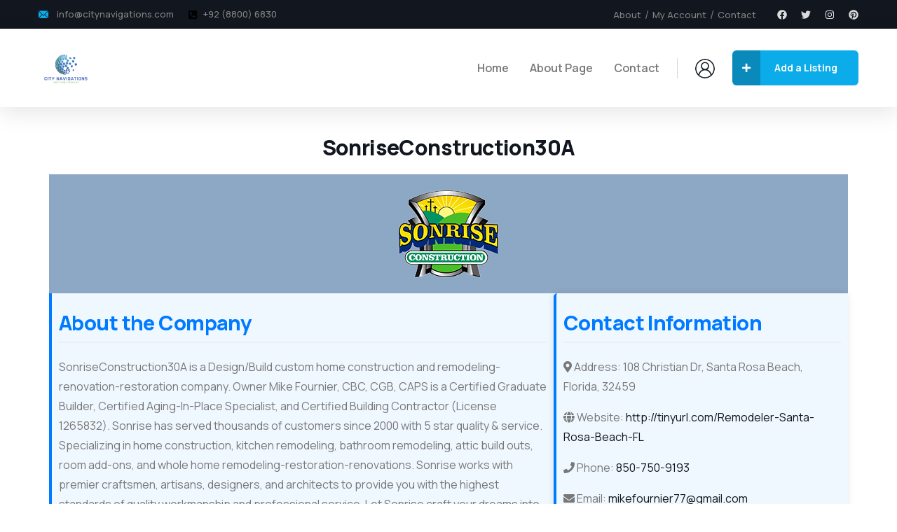

--- FILE ---
content_type: text/css
request_url: https://culturecrestsguide.com/wp-content/uploads/elementor/css/post-394.css?ver=1709614026
body_size: -239
content:
.elementor-394 .elementor-element.elementor-element-2a3e7a9d{margin-top:0px;margin-bottom:0px;padding:0px 0px 70px 0px;}.elementor-394 .elementor-element.elementor-element-2642ecc3 > .elementor-element-populated{padding:0px 15px 0px 15px;}.elementor-394 .elementor-element.elementor-element-79788977 > .elementor-widget-container{margin:0px 0px 0px 0px;}@media(max-width:1024px) and (min-width:768px){.elementor-394 .elementor-element.elementor-element-2642ecc3{width:100%;}}@media(max-width:1024px){.elementor-394 .elementor-element.elementor-element-2a3e7a9d{padding:70px 0px 70px 0px;}}

--- FILE ---
content_type: text/css
request_url: https://culturecrestsguide.com/wp-content/uploads/elementor/css/post-138.css?ver=1709612981
body_size: 1152
content:
.elementor-138 .elementor-element.elementor-element-1b981aeb:not(.elementor-motion-effects-element-type-background), .elementor-138 .elementor-element.elementor-element-1b981aeb > .elementor-motion-effects-container > .elementor-motion-effects-layer{background-color:var( --e-global-color-83e7262 );}.elementor-138 .elementor-element.elementor-element-1b981aeb{transition:background 0.3s, border 0.3s, border-radius 0.3s, box-shadow 0.3s;padding:6px 0px 6px 0px;}.elementor-138 .elementor-element.elementor-element-1b981aeb > .elementor-background-overlay{transition:background 0.3s, border-radius 0.3s, opacity 0.3s;}.elementor-bc-flex-widget .elementor-138 .elementor-element.elementor-element-2852b040.elementor-column .elementor-widget-wrap{align-items:center;}.elementor-138 .elementor-element.elementor-element-2852b040.elementor-column.elementor-element[data-element_type="column"] > .elementor-widget-wrap.elementor-element-populated{align-content:center;align-items:center;}.elementor-138 .elementor-element.elementor-element-2852b040 > .elementor-element-populated{padding:0px 15px 0px 15px;}.elementor-138 .elementor-element.elementor-element-59dd71ff .elementor-icon-list-items:not(.elementor-inline-items) .elementor-icon-list-item:not(:last-child){padding-bottom:calc(20px/2);}.elementor-138 .elementor-element.elementor-element-59dd71ff .elementor-icon-list-items:not(.elementor-inline-items) .elementor-icon-list-item:not(:first-child){margin-top:calc(20px/2);}.elementor-138 .elementor-element.elementor-element-59dd71ff .elementor-icon-list-items.elementor-inline-items .elementor-icon-list-item{margin-right:calc(20px/2);margin-left:calc(20px/2);}.elementor-138 .elementor-element.elementor-element-59dd71ff .elementor-icon-list-items.elementor-inline-items{margin-right:calc(-20px/2);margin-left:calc(-20px/2);}body.rtl .elementor-138 .elementor-element.elementor-element-59dd71ff .elementor-icon-list-items.elementor-inline-items .elementor-icon-list-item:after{left:calc(-20px/2);}body:not(.rtl) .elementor-138 .elementor-element.elementor-element-59dd71ff .elementor-icon-list-items.elementor-inline-items .elementor-icon-list-item:after{right:calc(-20px/2);}.elementor-138 .elementor-element.elementor-element-59dd71ff .elementor-icon-list-icon i{transition:color 0.3s;}.elementor-138 .elementor-element.elementor-element-59dd71ff .elementor-icon-list-icon svg{transition:fill 0.3s;}.elementor-138 .elementor-element.elementor-element-59dd71ff{--e-icon-list-icon-size:14px;--icon-vertical-align:center;--icon-vertical-offset:0px;width:auto;max-width:auto;}.elementor-138 .elementor-element.elementor-element-59dd71ff .elementor-icon-list-icon{padding-right:0px;}.elementor-138 .elementor-element.elementor-element-59dd71ff .elementor-icon-list-item > .elementor-icon-list-text, .elementor-138 .elementor-element.elementor-element-59dd71ff .elementor-icon-list-item > a{font-size:13px;font-weight:500;line-height:29px;}.elementor-138 .elementor-element.elementor-element-59dd71ff .elementor-icon-list-text{color:#838383;transition:color 0.3s;}.elementor-138 .elementor-element.elementor-element-59dd71ff .elementor-icon-list-item:hover .elementor-icon-list-text{color:#FFFFFF;}.elementor-138 .elementor-element.elementor-element-59dd71ff > .elementor-widget-container{margin:0px 30px 0px 0px;}.elementor-bc-flex-widget .elementor-138 .elementor-element.elementor-element-760640bd.elementor-column .elementor-widget-wrap{align-items:center;}.elementor-138 .elementor-element.elementor-element-760640bd.elementor-column.elementor-element[data-element_type="column"] > .elementor-widget-wrap.elementor-element-populated{align-content:center;align-items:center;}.elementor-138 .elementor-element.elementor-element-760640bd.elementor-column > .elementor-widget-wrap{justify-content:flex-end;}.elementor-138 .elementor-element.elementor-element-760640bd > .elementor-element-populated{padding:0px 15px 0px 15px;}.elementor-138 .elementor-element.elementor-element-caffc25 .elementor-icon-list-items:not(.elementor-inline-items) .elementor-icon-list-item:not(:last-child){padding-bottom:calc(5px/2);}.elementor-138 .elementor-element.elementor-element-caffc25 .elementor-icon-list-items:not(.elementor-inline-items) .elementor-icon-list-item:not(:first-child){margin-top:calc(5px/2);}.elementor-138 .elementor-element.elementor-element-caffc25 .elementor-icon-list-items.elementor-inline-items .elementor-icon-list-item{margin-right:calc(5px/2);margin-left:calc(5px/2);}.elementor-138 .elementor-element.elementor-element-caffc25 .elementor-icon-list-items.elementor-inline-items{margin-right:calc(-5px/2);margin-left:calc(-5px/2);}body.rtl .elementor-138 .elementor-element.elementor-element-caffc25 .elementor-icon-list-items.elementor-inline-items .elementor-icon-list-item:after{left:calc(-5px/2);}body:not(.rtl) .elementor-138 .elementor-element.elementor-element-caffc25 .elementor-icon-list-items.elementor-inline-items .elementor-icon-list-item:after{right:calc(-5px/2);}.elementor-138 .elementor-element.elementor-element-caffc25 .elementor-icon-list-icon i{transition:color 0.3s;}.elementor-138 .elementor-element.elementor-element-caffc25 .elementor-icon-list-icon svg{transition:fill 0.3s;}.elementor-138 .elementor-element.elementor-element-caffc25{--e-icon-list-icon-size:14px;--icon-vertical-offset:0px;width:auto;max-width:auto;}.elementor-138 .elementor-element.elementor-element-caffc25 .elementor-icon-list-item > .elementor-icon-list-text, .elementor-138 .elementor-element.elementor-element-caffc25 .elementor-icon-list-item > a{font-size:13px;font-weight:500;}.elementor-138 .elementor-element.elementor-element-caffc25 .elementor-icon-list-text{color:#838383;transition:color 0.3s;}.elementor-138 .elementor-element.elementor-element-caffc25 .elementor-icon-list-item:hover .elementor-icon-list-text{color:#FFFFFF;}.elementor-138 .elementor-element.elementor-element-caffc25 > .elementor-widget-container{margin:0px 30px 0px 0px;}.elementor-138 .elementor-element.elementor-element-3d9629a3{--grid-template-columns:repeat(0, auto);--icon-size:14px;--grid-column-gap:20px;--grid-row-gap:0px;width:auto;max-width:auto;}.elementor-138 .elementor-element.elementor-element-3d9629a3 .elementor-widget-container{text-align:left;}.elementor-138 .elementor-element.elementor-element-3d9629a3 .elementor-social-icon{background-color:#BDBDBD00;--icon-padding:0em;}.elementor-138 .elementor-element.elementor-element-3d9629a3 .elementor-social-icon i{color:#DBDBDB;}.elementor-138 .elementor-element.elementor-element-3d9629a3 .elementor-social-icon svg{fill:#DBDBDB;}.elementor-138 .elementor-element.elementor-element-3d9629a3 .elementor-social-icon:hover i{color:#FFFFFF;}.elementor-138 .elementor-element.elementor-element-3d9629a3 .elementor-social-icon:hover svg{fill:#FFFFFF;}.gv-sticky-wrapper.is-fixed > .elementor-section{background:#FFFFFF!important;}.elementor-138 .elementor-element.elementor-element-578082fc:not(.elementor-motion-effects-element-type-background), .elementor-138 .elementor-element.elementor-element-578082fc > .elementor-motion-effects-container > .elementor-motion-effects-layer{background-color:#FFFFFF;}.elementor-138 .elementor-element.elementor-element-578082fc{box-shadow:0px 8px 30px 0px rgba(0, 0, 0, 0.1);transition:background 0.3s, border 0.3s, border-radius 0.3s, box-shadow 0.3s;padding:10px 0px 10px 0px;}.elementor-138 .elementor-element.elementor-element-578082fc > .elementor-background-overlay{transition:background 0.3s, border-radius 0.3s, opacity 0.3s;}.elementor-bc-flex-widget .elementor-138 .elementor-element.elementor-element-5c87d179.elementor-column .elementor-widget-wrap{align-items:center;}.elementor-138 .elementor-element.elementor-element-5c87d179.elementor-column.elementor-element[data-element_type="column"] > .elementor-widget-wrap.elementor-element-populated{align-content:center;align-items:center;}.elementor-138 .elementor-element.elementor-element-5c87d179 > .elementor-element-populated{padding:0px 15px 4px 15px;}.elementor-138 .elementor-element.elementor-element-2dde7099 .gsc-logo .site-branding-logo{max-width:126px;margin:3px 0px 0px 0px;}.elementor-138 .elementor-element.elementor-element-2dde7099{width:auto;max-width:auto;}.elementor-bc-flex-widget .elementor-138 .elementor-element.elementor-element-45c609fa.elementor-column .elementor-widget-wrap{align-items:center;}.elementor-138 .elementor-element.elementor-element-45c609fa.elementor-column.elementor-element[data-element_type="column"] > .elementor-widget-wrap.elementor-element-populated{align-content:center;align-items:center;}.elementor-138 .elementor-element.elementor-element-45c609fa.elementor-column > .elementor-widget-wrap{justify-content:flex-end;}.elementor-138 .elementor-element.elementor-element-45c609fa > .elementor-element-populated{padding:0px 15px 0px 15px;}.elementor-138 .elementor-element.elementor-element-7f14df7b .gva-navigation-menu ul.gva-nav-menu > li .submenu-inner, .gva-navigation-menu ul.gva-nav-menu > li ul.submenu-inner{min-width:260px;}.elementor-138 .elementor-element.elementor-element-7f14df7b{width:auto;max-width:auto;}.elementor-138 .elementor-element.elementor-element-67319566 .gva-user .user-account{min-width:250px;margin-top:10px;}.elementor-138 .elementor-element.elementor-element-67319566 .gva-user .login-account .profile .avata{width:45px;height:45px;}.elementor-138 .elementor-element.elementor-element-67319566 > .elementor-widget-container{margin:0px 25px 0px 10px;padding:0px 0px 0px 25px;border-style:solid;border-width:0px 0px 0px 1px;border-color:#D5D5D5;}.elementor-138 .elementor-element.elementor-element-67319566{width:auto;max-width:auto;}.elementor-138 .elementor-element.elementor-element-1d7cf50d{width:auto;max-width:auto;}.elementor-138 .elementor-element.elementor-element-5cdea91d:not(.elementor-motion-effects-element-type-background), .elementor-138 .elementor-element.elementor-element-5cdea91d > .elementor-motion-effects-container > .elementor-motion-effects-layer{background-color:#FFFFFF;}.elementor-138 .elementor-element.elementor-element-5cdea91d{border-style:solid;border-width:0px 0px 1px 0px;border-color:#FFFFFF;box-shadow:0px 8px 30px 0px rgba(0, 0, 0, 0.05);transition:background 0.3s, border 0.3s, border-radius 0.3s, box-shadow 0.3s;padding:15px 0px 15px 0px;}.elementor-138 .elementor-element.elementor-element-5cdea91d > .elementor-background-overlay{transition:background 0.3s, border-radius 0.3s, opacity 0.3s;}.elementor-bc-flex-widget .elementor-138 .elementor-element.elementor-element-33fae077.elementor-column .elementor-widget-wrap{align-items:center;}.elementor-138 .elementor-element.elementor-element-33fae077.elementor-column.elementor-element[data-element_type="column"] > .elementor-widget-wrap.elementor-element-populated{align-content:center;align-items:center;}.elementor-138 .elementor-element.elementor-element-33fae077 > .elementor-element-populated{padding:0px 15px 0px 15px;}.elementor-138 .elementor-element.elementor-element-4da29c49 .gsc-logo .site-branding-logo{max-width:126px;}.elementor-bc-flex-widget .elementor-138 .elementor-element.elementor-element-398f0e8f.elementor-column .elementor-widget-wrap{align-items:center;}.elementor-138 .elementor-element.elementor-element-398f0e8f.elementor-column.elementor-element[data-element_type="column"] > .elementor-widget-wrap.elementor-element-populated{align-content:center;align-items:center;}.elementor-138 .elementor-element.elementor-element-398f0e8f.elementor-column > .elementor-widget-wrap{justify-content:flex-end;}.elementor-138 .elementor-element.elementor-element-398f0e8f > .elementor-element-populated{padding:0px 15px 0px 0px;}.elementor-138 .elementor-element.elementor-element-70e59871 .gva-user .user-account{min-width:250px;margin-top:20px;}.elementor-138 .elementor-element.elementor-element-70e59871 .gva-user .login-account .profile .avata{width:45px;height:45px;}.elementor-138 .elementor-element.elementor-element-70e59871 > .elementor-widget-container{margin:3px 0px 0px 0px;}.elementor-138 .elementor-element.elementor-element-70e59871{width:auto;max-width:auto;}.elementor-138 .elementor-element.elementor-element-7b00dcea .gva-navigation-mobile .dropdown-toggle{width:45px;height:45px;}.elementor-138 .elementor-element.elementor-element-7b00dcea{width:auto;max-width:auto;}@media(min-width:768px){.elementor-138 .elementor-element.elementor-element-5c87d179{width:9%;}.elementor-138 .elementor-element.elementor-element-45c609fa{width:91%;}.elementor-138 .elementor-element.elementor-element-33fae077{width:18.167%;}.elementor-138 .elementor-element.elementor-element-398f0e8f{width:81.833%;}}@media(max-width:1024px) and (min-width:768px){.elementor-138 .elementor-element.elementor-element-2852b040{width:100%;}.elementor-138 .elementor-element.elementor-element-760640bd{width:100%;}.elementor-138 .elementor-element.elementor-element-5c87d179{width:25%;}.elementor-138 .elementor-element.elementor-element-45c609fa{width:70%;}.elementor-138 .elementor-element.elementor-element-33fae077{width:25%;}.elementor-138 .elementor-element.elementor-element-398f0e8f{width:75%;}}@media(max-width:1024px){.elementor-138 .elementor-element.elementor-element-1b981aeb{padding:10px 0px 10px 0px;}.elementor-138 .elementor-element.elementor-element-760640bd.elementor-column > .elementor-widget-wrap{justify-content:space-between;}.elementor-138 .elementor-element.elementor-element-caffc25 .elementor-icon-list-items:not(.elementor-inline-items) .elementor-icon-list-item:not(:last-child){padding-bottom:calc(4px/2);}.elementor-138 .elementor-element.elementor-element-caffc25 .elementor-icon-list-items:not(.elementor-inline-items) .elementor-icon-list-item:not(:first-child){margin-top:calc(4px/2);}.elementor-138 .elementor-element.elementor-element-caffc25 .elementor-icon-list-items.elementor-inline-items .elementor-icon-list-item{margin-right:calc(4px/2);margin-left:calc(4px/2);}.elementor-138 .elementor-element.elementor-element-caffc25 .elementor-icon-list-items.elementor-inline-items{margin-right:calc(-4px/2);margin-left:calc(-4px/2);}body.rtl .elementor-138 .elementor-element.elementor-element-caffc25 .elementor-icon-list-items.elementor-inline-items .elementor-icon-list-item:after{left:calc(-4px/2);}body:not(.rtl) .elementor-138 .elementor-element.elementor-element-caffc25 .elementor-icon-list-items.elementor-inline-items .elementor-icon-list-item:after{right:calc(-4px/2);}.elementor-138 .elementor-element.elementor-element-caffc25 > .elementor-widget-container{margin:0px 10px 0px 0px;}.elementor-138 .elementor-element.elementor-element-578082fc{padding:15px 0px 15px 0px;}.elementor-138 .elementor-element.elementor-element-5cdea91d{padding:10px 0px 10px 0px;}.elementor-bc-flex-widget .elementor-138 .elementor-element.elementor-element-398f0e8f.elementor-column .elementor-widget-wrap{align-items:center;}.elementor-138 .elementor-element.elementor-element-398f0e8f.elementor-column.elementor-element[data-element_type="column"] > .elementor-widget-wrap.elementor-element-populated{align-content:center;align-items:center;}.elementor-138 .elementor-element.elementor-element-7b00dcea > .elementor-widget-container{margin:0px 0px 0px 20px;}.elementor-138 .elementor-element.elementor-element-7b00dcea{width:auto;max-width:auto;}}@media(max-width:767px){.elementor-138 .elementor-element.elementor-element-760640bd > .elementor-element-populated{padding:0px 10px 0px 10px;}.elementor-138 .elementor-element.elementor-element-3d9629a3{width:auto;max-width:auto;}.elementor-138 .elementor-element.elementor-element-5c87d179{width:30%;}.elementor-138 .elementor-element.elementor-element-33fae077{width:42%;}.elementor-138 .elementor-element.elementor-element-398f0e8f{width:58%;}.elementor-138 .elementor-element.elementor-element-70e59871 .gva-user .login-account .profile .avata{width:40px;height:40px;}.elementor-138 .elementor-element.elementor-element-7b00dcea .gva-navigation-mobile .dropdown-toggle{width:40px;height:40px;padding:5px 0px 0px 0px;}.elementor-138 .elementor-element.elementor-element-7b00dcea > .elementor-widget-container{margin:0px 0px 0px 10px;}}

--- FILE ---
content_type: text/css
request_url: https://culturecrestsguide.com/wp-content/uploads/elementor/css/post-188.css?ver=1709612981
body_size: 1220
content:
.elementor-188 .elementor-element.elementor-element-640b6e7b > .elementor-background-overlay{background-image:url("https://culturecrestsguide.com/wp-content/uploads/2023/07/bg-footer.png");background-position:bottom left;background-repeat:no-repeat;opacity:0.1;mix-blend-mode:luminosity;}.elementor-188 .elementor-element.elementor-element-640b6e7b{padding:110px 0px 110px 0px;}.elementor-188 .elementor-element.elementor-element-49a36791 > .elementor-element-populated{padding:0px 35px 0px 15px;}.elementor-188 .elementor-element.elementor-element-1a5e5ce6 .gsc-logo .site-branding-logo{max-width:117px;}.elementor-188 .elementor-element.elementor-element-767021e4{line-height:32px;}.elementor-188 .elementor-element.elementor-element-2b66e05f > .elementor-element-populated{padding:0px 15px 0px 15px;}.elementor-188 .elementor-element.elementor-element-3d44475a{text-align:left;}.elementor-188 .elementor-element.elementor-element-3d44475a .elementor-heading-title{color:#ffffff;font-size:22px;font-weight:700;}.elementor-188 .elementor-element.elementor-element-3d44475a > .elementor-widget-container{padding:0px 0px 2px 0px;}.elementor-188 .elementor-element.elementor-element-327838ed .elementor-icon-list-items:not(.elementor-inline-items) .elementor-icon-list-item:not(:last-child){padding-bottom:calc(10px/2);}.elementor-188 .elementor-element.elementor-element-327838ed .elementor-icon-list-items:not(.elementor-inline-items) .elementor-icon-list-item:not(:first-child){margin-top:calc(10px/2);}.elementor-188 .elementor-element.elementor-element-327838ed .elementor-icon-list-items.elementor-inline-items .elementor-icon-list-item{margin-right:calc(10px/2);margin-left:calc(10px/2);}.elementor-188 .elementor-element.elementor-element-327838ed .elementor-icon-list-items.elementor-inline-items{margin-right:calc(-10px/2);margin-left:calc(-10px/2);}body.rtl .elementor-188 .elementor-element.elementor-element-327838ed .elementor-icon-list-items.elementor-inline-items .elementor-icon-list-item:after{left:calc(-10px/2);}body:not(.rtl) .elementor-188 .elementor-element.elementor-element-327838ed .elementor-icon-list-items.elementor-inline-items .elementor-icon-list-item:after{right:calc(-10px/2);}.elementor-188 .elementor-element.elementor-element-327838ed .elementor-icon-list-icon i{transition:color 0.3s;}.elementor-188 .elementor-element.elementor-element-327838ed .elementor-icon-list-icon svg{transition:fill 0.3s;}.elementor-188 .elementor-element.elementor-element-327838ed{--e-icon-list-icon-size:14px;--icon-vertical-offset:0px;}.elementor-188 .elementor-element.elementor-element-327838ed .elementor-icon-list-item > .elementor-icon-list-text, .elementor-188 .elementor-element.elementor-element-327838ed .elementor-icon-list-item > a{font-size:15px;}.elementor-188 .elementor-element.elementor-element-327838ed .elementor-icon-list-text{transition:color 0.3s;}.elementor-188 .elementor-element.elementor-element-71d1a13 > .elementor-element-populated{padding:0px 15px 0px 15px;}.elementor-188 .elementor-element.elementor-element-45b87d2f{text-align:left;}.elementor-188 .elementor-element.elementor-element-45b87d2f .elementor-heading-title{color:#ffffff;font-size:22px;font-weight:700;}.elementor-188 .elementor-element.elementor-element-197678b3.elementor-view-stacked .elementor-icon{background-color:var( --e-global-color-primary );fill:#FFFFFF;color:#FFFFFF;}.elementor-188 .elementor-element.elementor-element-197678b3.elementor-view-framed .elementor-icon, .elementor-188 .elementor-element.elementor-element-197678b3.elementor-view-default .elementor-icon{fill:var( --e-global-color-primary );color:var( --e-global-color-primary );border-color:var( --e-global-color-primary );}.elementor-188 .elementor-element.elementor-element-197678b3.elementor-view-framed .elementor-icon{background-color:#FFFFFF;}.elementor-188 .elementor-element.elementor-element-197678b3{--icon-box-icon-margin:16px;}.elementor-188 .elementor-element.elementor-element-197678b3 .elementor-icon{font-size:18px;padding:12px;}.elementor-188 .elementor-element.elementor-element-197678b3 .elementor-icon-box-title{margin-bottom:5px;color:#838383;}.elementor-188 .elementor-element.elementor-element-197678b3 .elementor-icon-box-title, .elementor-188 .elementor-element.elementor-element-197678b3 .elementor-icon-box-title a{font-size:13px;font-weight:500;}.elementor-188 .elementor-element.elementor-element-197678b3 .elementor-icon-box-description{color:#FFFFFF;font-size:15px;font-weight:600;}.elementor-188 .elementor-element.elementor-element-197678b3 > .elementor-widget-container{margin:0px 0px 8px 0px;}.elementor-188 .elementor-element.elementor-element-6aa9afcf.elementor-view-stacked .elementor-icon{background-color:var( --e-global-color-primary );fill:#FFFFFF;color:#FFFFFF;}.elementor-188 .elementor-element.elementor-element-6aa9afcf.elementor-view-framed .elementor-icon, .elementor-188 .elementor-element.elementor-element-6aa9afcf.elementor-view-default .elementor-icon{fill:var( --e-global-color-primary );color:var( --e-global-color-primary );border-color:var( --e-global-color-primary );}.elementor-188 .elementor-element.elementor-element-6aa9afcf.elementor-view-framed .elementor-icon{background-color:#FFFFFF;}.elementor-188 .elementor-element.elementor-element-6aa9afcf{--icon-box-icon-margin:16px;}.elementor-188 .elementor-element.elementor-element-6aa9afcf .elementor-icon{font-size:18px;padding:12px;}.elementor-188 .elementor-element.elementor-element-6aa9afcf .elementor-icon-box-title{margin-bottom:5px;color:#838383;}.elementor-188 .elementor-element.elementor-element-6aa9afcf .elementor-icon-box-title, .elementor-188 .elementor-element.elementor-element-6aa9afcf .elementor-icon-box-title a{font-size:13px;font-weight:500;}.elementor-188 .elementor-element.elementor-element-6aa9afcf .elementor-icon-box-description{color:#FFFFFF;font-size:15px;font-weight:600;}.elementor-188 .elementor-element.elementor-element-6aa9afcf > .elementor-widget-container{margin:0px 0px 8px 0px;}.elementor-188 .elementor-element.elementor-element-6c0605e8.elementor-view-stacked .elementor-icon{background-color:var( --e-global-color-primary );fill:#FFFFFF;color:#FFFFFF;}.elementor-188 .elementor-element.elementor-element-6c0605e8.elementor-view-framed .elementor-icon, .elementor-188 .elementor-element.elementor-element-6c0605e8.elementor-view-default .elementor-icon{fill:var( --e-global-color-primary );color:var( --e-global-color-primary );border-color:var( --e-global-color-primary );}.elementor-188 .elementor-element.elementor-element-6c0605e8.elementor-view-framed .elementor-icon{background-color:#FFFFFF;}.elementor-188 .elementor-element.elementor-element-6c0605e8{--icon-box-icon-margin:16px;}.elementor-188 .elementor-element.elementor-element-6c0605e8 .elementor-icon{font-size:18px;padding:12px;}.elementor-188 .elementor-element.elementor-element-6c0605e8 .elementor-icon-box-title{margin-bottom:5px;color:#838383;}.elementor-188 .elementor-element.elementor-element-6c0605e8 .elementor-icon-box-title, .elementor-188 .elementor-element.elementor-element-6c0605e8 .elementor-icon-box-title a{font-size:13px;font-weight:500;}.elementor-188 .elementor-element.elementor-element-6c0605e8 .elementor-icon-box-description{color:#FFFFFF;font-size:15px;font-weight:600;}.elementor-188 .elementor-element.elementor-element-6c0605e8 > .elementor-widget-container{margin:0px 0px 8px 0px;}.elementor-188 .elementor-element.elementor-element-542c2c4d > .elementor-element-populated{padding:0px 15px 0px 15px;}.elementor-188 .elementor-element.elementor-element-be9d1c1{overflow:hidden;transition:background 0.3s, border 0.3s, border-radius 0.3s, box-shadow 0.3s;padding:30px 25px 30px 25px;}.elementor-188 .elementor-element.elementor-element-be9d1c1:not(.elementor-motion-effects-element-type-background), .elementor-188 .elementor-element.elementor-element-be9d1c1 > .elementor-motion-effects-container > .elementor-motion-effects-layer{background-color:#191F29;}.elementor-188 .elementor-element.elementor-element-be9d1c1 > .elementor-background-overlay{transition:background 0.3s, border-radius 0.3s, opacity 0.3s;}.elementor-188 .elementor-element.elementor-element-311a7681 > .elementor-element-populated{padding:0px 0px 0px 0px;}.elementor-188 .elementor-element.elementor-element-6e7e5546 .gsc-heading .content-inner{max-width:800px;}.elementor-188 .elementor-element.elementor-element-6e7e5546 .gsc-heading{margin-bottom:10px;}.elementor-188 .elementor-element.elementor-element-6e7e5546 .gsc-heading .title{color:#FFF8F8;margin-bottom:0px;}.elementor-188 .elementor-element.elementor-element-6e7e5546 .gsc-heading .sub-title{margin-bottom:8px;}.elementor-188 .elementor-element.elementor-element-6e7e5546 .gsc-heading .title-desc{padding:20px 0px 0px 0px;}.elementor-188 .elementor-element.elementor-element-4ee8462d{font-size:14px;font-weight:600;line-height:26px;}.elementor-188 .elementor-element.elementor-element-828716e > .elementor-widget-container{margin:5px 0px 0px 0px;}.elementor-188 .elementor-element.elementor-element-828716e{width:var( --container-widget-width, 420px );max-width:420px;--container-widget-width:420px;--container-widget-flex-grow:0;}.elementor-188 .elementor-element.elementor-element-449c0324:not(.elementor-motion-effects-element-type-background), .elementor-188 .elementor-element.elementor-element-449c0324 > .elementor-motion-effects-container > .elementor-motion-effects-layer{background-color:#070A0E;}.elementor-188 .elementor-element.elementor-element-449c0324{transition:background 0.3s, border 0.3s, border-radius 0.3s, box-shadow 0.3s;padding:25px 0px 25px 0px;}.elementor-188 .elementor-element.elementor-element-449c0324 > .elementor-background-overlay{transition:background 0.3s, border-radius 0.3s, opacity 0.3s;}.elementor-bc-flex-widget .elementor-188 .elementor-element.elementor-element-556880f2.elementor-column .elementor-widget-wrap{align-items:center;}.elementor-188 .elementor-element.elementor-element-556880f2.elementor-column.elementor-element[data-element_type="column"] > .elementor-widget-wrap.elementor-element-populated{align-content:center;align-items:center;}.elementor-188 .elementor-element.elementor-element-556880f2.elementor-column > .elementor-widget-wrap{justify-content:space-between;}.elementor-188 .elementor-element.elementor-element-556880f2 > .elementor-element-populated{padding:0px 15px 0px 15px;}.elementor-188 .elementor-element.elementor-element-1151789d{text-align:center;width:auto;max-width:auto;}.elementor-188 .elementor-element.elementor-element-68beeb6a{--grid-template-columns:repeat(0, auto);--icon-size:15px;--grid-column-gap:15px;--grid-row-gap:0px;width:auto;max-width:auto;}.elementor-188 .elementor-element.elementor-element-68beeb6a .elementor-widget-container{text-align:left;}.elementor-188 .elementor-element.elementor-element-68beeb6a .elementor-social-icon{background-color:#00000066;--icon-padding:1em;}.elementor-188 .elementor-element.elementor-element-68beeb6a .elementor-social-icon i{color:#FFFFFF;}.elementor-188 .elementor-element.elementor-element-68beeb6a .elementor-social-icon svg{fill:#FFFFFF;}.elementor-188 .elementor-element.elementor-element-68beeb6a .elementor-icon{border-radius:50% 50% 50% 50%;}.elementor-188 .elementor-element.elementor-element-68beeb6a .elementor-social-icon:hover{background-color:var( --e-global-color-primary );}.elementor-188 .elementor-element.elementor-element-68beeb6a .elementor-social-icon:hover i{color:#FFFFFF;}.elementor-188 .elementor-element.elementor-element-68beeb6a .elementor-social-icon:hover svg{fill:#FFFFFF;}@media(max-width:1024px){.elementor-188 .elementor-element.elementor-element-640b6e7b{padding:70px 0px 70px 0px;}.elementor-188 .elementor-element.elementor-element-49a36791 > .elementor-element-populated{padding:0px 15px 50px 15px;}.elementor-188 .elementor-element.elementor-element-2b66e05f > .elementor-element-populated{padding:0px 15px 50px 15px;}.elementor-188 .elementor-element.elementor-element-be9d1c1, .elementor-188 .elementor-element.elementor-element-be9d1c1 > .elementor-background-overlay{border-radius:6px 6px 6px 6px;}}@media(max-width:767px){.elementor-188 .elementor-element.elementor-element-640b6e7b{padding:70px 0px 50px 0px;}.elementor-188 .elementor-element.elementor-element-1a5e5ce6 > .elementor-widget-container{margin:0px 0px 15px 0px;}.elementor-188 .elementor-element.elementor-element-71d1a13 > .elementor-element-populated{margin:0px 0px 50px 0px;--e-column-margin-right:0px;--e-column-margin-left:0px;}.elementor-188 .elementor-element.elementor-element-542c2c4d > .elementor-element-populated{padding:0px 15px 0px 15px;}.elementor-188 .elementor-element.elementor-element-556880f2.elementor-column > .elementor-widget-wrap{justify-content:center;}.elementor-188 .elementor-element.elementor-element-1151789d > .elementor-widget-container{margin:0px 0px 10px 0px;}.elementor-188 .elementor-element.elementor-element-68beeb6a .elementor-widget-container{text-align:left;}}@media(min-width:768px){.elementor-188 .elementor-element.elementor-element-49a36791{width:32%;}.elementor-188 .elementor-element.elementor-element-2b66e05f{width:13%;}.elementor-188 .elementor-element.elementor-element-71d1a13{width:22.979%;}.elementor-188 .elementor-element.elementor-element-542c2c4d{width:32%;}}@media(max-width:1024px) and (min-width:768px){.elementor-188 .elementor-element.elementor-element-49a36791{width:50%;}.elementor-188 .elementor-element.elementor-element-2b66e05f{width:50%;}.elementor-188 .elementor-element.elementor-element-71d1a13{width:50%;}.elementor-188 .elementor-element.elementor-element-542c2c4d{width:50%;}}

--- FILE ---
content_type: text/javascript
request_url: https://culturecrestsguide.com/wp-content/plugins/lestin-themer/elementor/assets/main.js?ver=1.0.0
body_size: 2786
content:
(function ($) {
	"use strict";
  	var GaviasElements = {
	 	init: function(){     
			GaviasElements.initDebouncedresize();
			elementorFrontend.hooks.addAction('frontend/element_ready/gva-heading-block.default', GaviasElements.elementHeadingBlock);
			elementorFrontend.hooks.addAction('frontend/element_ready/gva-testimonials.default', GaviasElements.elementTestimonial);
			elementorFrontend.hooks.addAction('frontend/element_ready/gva-testimonials-carousel.default', GaviasElements.elementTestimonial);
			elementorFrontend.hooks.addAction('frontend/element_ready/gva-posts.default', GaviasElements.elementPosts);
			elementorFrontend.hooks.addAction('frontend/element_ready/gva-portfolio.default', GaviasElements.elementPortfolio);
			elementorFrontend.hooks.addAction('frontend/element_ready/gva-gallery.default', GaviasElements.elementGallery);
			elementorFrontend.hooks.addAction('frontend/element_ready/gva-events.default', GaviasElements.elementEvents);
			elementorFrontend.hooks.addAction('frontend/element_ready/gva-brand.default', GaviasElements.elementBrand);
			elementorFrontend.hooks.addAction('frontend/element_ready/gva-counter.default', GaviasElements.elementCounter);
			elementorFrontend.hooks.addAction('frontend/element_ready/gva-services-group.default', GaviasElements.elementServices);
			elementorFrontend.hooks.addAction('frontend/element_ready/gva-countdown.default', GaviasElements.elementCountDown);
			elementorFrontend.hooks.addAction('frontend/element_ready/gva-video-carousel.default', GaviasElements.elementVideoCarousel);
			elementorFrontend.hooks.addAction('frontend/element_ready/gva-user.default', GaviasElements.elementUser);
			elementorFrontend.hooks.addAction('frontend/element_ready/gva-circle-progress.default', GaviasElements.elementCircleProgress);
			
			elementorFrontend.hooks.addAction('frontend/element_ready/gva_icon_box_group.default', GaviasElements.elementInitCarousel);
			elementorFrontend.hooks.addAction('frontend/element_ready/gva-content-carousel.default', GaviasElements.elementInitCarousel);
			elementorFrontend.hooks.addAction('frontend/element_ready/gva-team.default', GaviasElements.elementInitCarousel);
			
			elementorFrontend.hooks.addAction('frontend/element_ready/gva-product.default', GaviasElements.elementInitCarousel);

			elementorFrontend.hooks.addAction('frontend/element_ready/gva-listings.default', GaviasElements.elementInitCarousel);
			elementorFrontend.hooks.addAction('frontend/element_ready/gva-listings-banner-group.default', GaviasElements.elementInitCarousel);
			elementorFrontend.hooks.addAction('frontend/element_ready/gva-listings-packages.default', GaviasElements.elementInitCarousel);
			
			elementorFrontend.hooks.addAction('frontend/element_ready/gva_lt_item_gallery.default', GaviasElements.elementInitCarousel);
			elementorFrontend.hooks.addAction('frontend/element_ready/gva_lt_item_rating_criteria.default', GaviasElements.elementListingItemRatingCriteria);

			elementorFrontend.hooks.addAction('frontend/element_ready/column', GaviasElements.elementColumn);

	 	},
	 	backend: function(){
	 		elementor.settings.page.addChangeCallback( 'lestin_post_preview', GaviasElements.handlePostPreview);
	 	},
	 	handlePostPreview: function(doc_preview_post_id){
		 	elementor.saver.update({
	         onSuccess: function onSuccess() {
	            window.location.reload();
	         }
	      });
      	window.location.reload();
		},

	 	initDebouncedresize: function(){
		 	var $event = $.event,
		  	$special, resizeTimeout;
		  	$special = $event.special.debouncedresize = {
			 	setup: function () {
					$(this).on("resize", $special.handler);
			 	},
			 	teardown: function () {
					$(this).off("resize", $special.handler);
			 	},
			 	handler: function (event, execAsap) {
					var context = this,
				  	args = arguments,
				  	dispatch = function () {
					 	event.type = "debouncedresize";
					 	$event.dispatch.apply(context, args);
				  	};

				  	if (resizeTimeout) {
					 	clearTimeout(resizeTimeout);
				  	}

					execAsap ? dispatch() : resizeTimeout = setTimeout(dispatch, $special.threshold);
			 	},
		  	threshold: 150
		};
	},

	elementColumn: function($scope){

		if(($scope).hasClass('gv-sidebar-offcanvas')){
			var html = '<div class="control-mobile">';
            	html += '<a class="control-mobile-link" href="#"><i class="fa-solid fa-bars"></i>Show Sidebar<a>';
            html += '</div>';
			$scope.append(html);

			html = '<span class="filter-top"><a href="#" class="btn-close-filter"><i class="fas fa-times"></i></a></span>';
			$scope.children('.elementor-column-wrap, .elementor-widget-wrap').children('.elementor-widget-wrap').prepend(html);
		}
		
		var _body = $('body');
		var _sidebar = $scope;
		
		$($scope).find('.control-mobile, .btn-close-filter').on('click', function(e){
			e.preventDefault();
			if(_body.hasClass('open-el-sidebar-offcanvas')){
				_sidebar.removeClass('open');
				setTimeout(function(){
					_body.removeClass('open-el-sidebar-offcanvas');
				 }, 200);
			}else{
				_sidebar.addClass('open');
				_body.addClass('open-el-sidebar-offcanvas');
			}
		});
	 },

	elementPostArchive: function($scope){
	
		var $container = $scope.find('.post-masonry-style');
		$container.imagesLoaded( function(){
	  		$container.masonry({
		 		itemSelector : '.item-masory',
		 		gutterWidth: 0,
		 		columnWidth: 1,
	  		}); 
		});
	},

	elementTestimonial: function($scope){
		var $carousel = $scope.find('.init-carousel-swiper');
		GaviasElements.initCarousel($carousel);
	},

	elementPosts: function($scope){
		var $carousel = $scope.find('.init-carousel-swiper');
		GaviasElements.initCarousel($carousel);
	},

	elementServices: function($scope){
		var $carousel = $scope.find('.init-carousel-swiper');
		GaviasElements.initCarousel($carousel);
	},

	elementPortfolio: function($scope){
		var $carousel = $scope.find('.init-carousel-swiper');
		GaviasElements.initCarousel($carousel);
		if( $.fn.isotope ){
		  	if($('.isotope-items').length){
			 	$( '.isotope-items' ).each(function() {
					var $el = $( this ),
					$filter = $( '.portfolio-filter a'),
					$loop =  $( this );

					$loop.isotope();
				
					$(window).load(function() {
				  		$loop.isotope( 'layout' );
					});
			 
					if ( $filter.length > 0 ) {
				  	$filter.on( 'click', function( e ) {
					 	e.preventDefault();
					 	var $a = $(this);
					 	$filter.removeClass( 'active' );
					 	$a.addClass( 'active' );
					 	$loop.isotope({ filter: $a.data( 'filter' ) });
				  	});
				};
			 });
		  }
		};

	 },

	 elementGallery: function($scope){
		var $carousel = $scope.find('.init-carousel-swiper');
		GaviasElements.initCarousel($carousel);
	 },

	 elementEvents: function($scope){
		var $carousel = $scope.find('.init-carousel-swiper');
		GaviasElements.initCarousel($carousel);
	 },

	 elementBrand: function($scope){
		var $carousel = $scope.find('.init-carousel-swiper');
		GaviasElements.initCarousel($carousel);
	 },

	 elementCounter: function($scope){
		var $block = $scope.find('.milestone-block');
		$block.appear(function() {
		  var $endNum = parseInt(jQuery(this).find('.milestone-number').text());
		  jQuery(this).find('.milestone-number').countTo({
			 from: 0,
			 to: $endNum,
			 speed: 4000,
			 refreshInterval: 60,
			 formatter: function (value, options) {
				value = value.toFixed(options.decimals);
				value = value.replace(/\B(?=(\d{3})+(?!\d))/g, ',');
				return value;
			 }
		  });
		},{accX: 0, accY: 0});
	 },

	 elementCountDown: function($scope){
		$('[data-countdown="countdown"]').each(function(index, el) {
		  var $this = $(this);
		  var $date = $this.data('date').split("-");
		  $this.gvaCountDown({
			 TargetDate:$date[0]+"/"+$date[1]+"/"+$date[2]+" "+$date[3]+":"+$date[4]+":"+$date[5],
			 DisplayFormat:"<div class=\"countdown-times\"><div class=\"day\">%%D%% <span class=\"label\">Days</span> </div><div class=\"hours\">%%H%% <span class=\"label\">Hours</span> </div><div class=\"minutes\">%%M%% <span class=\"label\">Minutes</span> </div><div class=\"seconds\">%%S%% <span class=\"label\">Seconds</span></div></div>",
			 FinishMessage: "Expired"
		  });
		});
	 },

	 elementVideoCarousel: function($scope){
		var $carousel = $scope.find('.init-carousel-swiper');
		GaviasElements.initCarousel($carousel);
	 },

	elementHeadingBlock: function($scope){
		if ($scope.find('.typed-effect').length) {
			var _this = $scope.find('.typed-effect').first();
      	var typedStrings = _this.data('strings');
      	var typedTag = _this.attr('id');
      	var typed = new Typed('#' + typedTag, {
	        typeSpeed: 100,
	        backSpeed: 100,
	        fadeOut: true,
	        loop: true,
	        strings: typedStrings.split(',')
      	});
	  	}
	},

	elementInitCarousel: function($scope){
		var $carousel = $scope.find('.init-carousel-swiper');
		GaviasElements.initCarousel($carousel);
	},


	initCarousel: function($target){
		var _default = {
			items: 3, 
			items_lg: 3,
			items_md: 2,
			items_sm: 2,
			items_xs: 1,
			items_xx: 1,
			space_between: 30,
			effect: 'slide',
			loop: 1,
			speed: 600,
			autoplay: 1,
			autoplay_delay: 6000,
			autoplay_hover: 0,
			navigation: 1,
			pagination: 1,
			pagination_type: 'bullets',
			dynamic_bullets: 0
		};
		var settings = $target.data('carousel');
		settings = $.extend(!0, _default, settings);
		//-- Autoplay
		var _autoplay = false;
		if(settings.autoplay){
			_autoplay = {
				delay: settings.autoplay_delay,
				disableOnInteraction: false,
				pauseOnMouseEnter: settings.autoplay_hover,
			}
		}
		//-- Pagination 
		var _pagination = false;
		if(settings.pagination){
			_pagination = {
				el: $target.parents('.swiper-slider-wrapper').find('.swiper-pagination')[0],
			   type: settings.pagination_type,
			   clickable: true,
			  	dynamicBullets: settings.dynamic_bullets
			}
		}
		//-- Navigation
		var _navigation = false;
		if(settings.navigation){
			_navigation = {
				nextEl: $target.parents('.swiper-slider-wrapper').find('.swiper-nav-next')[0],
		    	prevEl: $target.parents('.swiper-slider-wrapper').find('.swiper-nav-prev')[0],
		    	hiddenClass: 'hidden'
			}
		}

		const swiper = new Swiper($target[0], {
		  	loop: settings.loop,
		  	spaceBetween: settings.space_between,
		  	autoplay: _autoplay,
		  	speed: settings.speed,
		  	grabCursor: false,
		  	centeredSlides: false,
		  	centeredSlidesBounds: true,
		  	effect: settings.effect,
		  	breakpoints: {
		  		0: {
		  			slidesPerView: 1
		  		},
		  		560: {
			      slidesPerView: settings.items_xx
			   },
			   640: {
			   	slidesPerView: settings.items_xs
			   },
			   768: {
			      slidesPerView: settings.items_sm
			   },
			   1024: {
			      slidesPerView: settings.items_md
			   },
			   1200: { // when window width is >= 1200px
			      slidesPerView: settings.items_lg,
			      
			   },
			   1400: { // when window width is >= 1200px
			      slidesPerView: settings.items
			   }
		  	},
		  	pagination: _pagination,
		  	navigation: _navigation,
		  	observer: true,  
	     	observeParents: true,
		   watchSlidesVisibility: true,
		   watchSlidesProgress: true,
       	slideVisibleClass: 'item-active',
       	slideNextClass: 'swiper-slide-next',
       	slidePrevClass: 'swiper-slide-prev',
       	slideActiveClass: 'swiper-slide-active',
       	on: { 
       		progress: function(){
       			//var total = settings.items;
       			var total = $target.find('.item-active').length;
					$target.find('.swiper-slide').removeClass('first');
					$target.find('.swiper-slide').removeClass('last');
					$target.find('.swiper-slide').removeClass('center');
					
					var start = 0;
					if(total == 5){start = 1;}
					if(total == 1){start = -1;}

					$target.find('.swiper-slide.item-active').each(function(index){
						if(index === start) {
							$(this).addClass('first')
						}
						if(index === start + 1){
							$(this).addClass('center')
						}
						if( index === total - (start + 1) && total > (start + 1) ) {
							$(this).addClass('last')
						}
					})
       		},
	      }
		});

		if(settings.autoplay_hover && settings.autoplay){
			$target.hover(function() {
	 			swiper.autoplay.stop();
			}, function() {
			   swiper.autoplay.start();
			});
		}
	},

	elementCircleProgress: function($scope){
		$scope.find(".circle-progress").appear(function () {
	      $scope.find(".circle-progress").each(function () {
	         let progress = $(this);
	         let progressOptions = progress.data("options");
	         progress.circleProgress({
	         	startAngle: -Math.PI / 2
	         }).on('circle-animation-progress', function(event, progress, stepValue) {
				   $(this).find('strong').html(Math.round(stepValue.toFixed(2).substr(1) * 100) + '<i>%</i>');
				});
	      });
	   });
	},

	elementListingItemRatingCriteria: function($scope){
		$scope.find('.review__progress-bar').each(function(){
		  	var $progressbar = $(this);
		  	$progressbar.css('width', $progressbar.data('progress-max'));
		})
	}

};
  
$(window).on('elementor/frontend/init', GaviasElements.init);   

}(jQuery));
